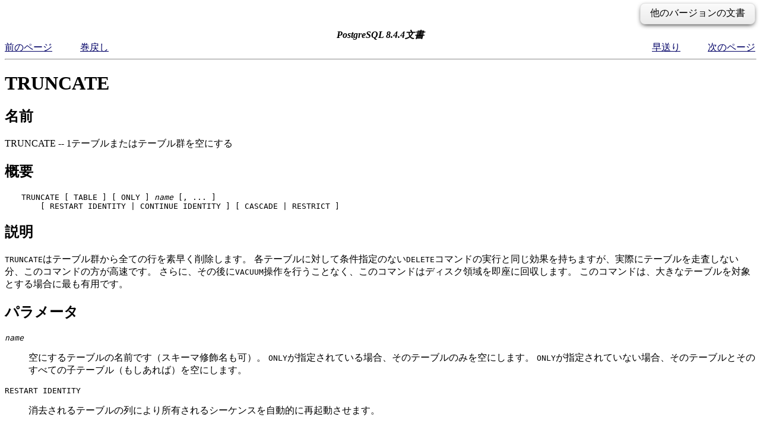

--- FILE ---
content_type: text/html; charset=EUC-JP
request_url: https://www.postgresql.jp/document/8.4/html/sql-truncate.html
body_size: 13322
content:
<!DOCTYPE HTML PUBLIC "-//W3C//DTD HTML 4.01 Transitional//EN" "http://www.w3.org/TR/html4/loose.dtd">
<HTML
><HEAD
><TITLE
>TRUNCATE</TITLE
><META
NAME="GENERATOR"
CONTENT="Modular DocBook HTML Stylesheet Version 1.79"><LINK
REV="MADE"
HREF="mailto:pgsql-docs@postgresql.org"><LINK
REL="HOME"
TITLE="PostgreSQL 8.4.4文書"
HREF="index.html"><LINK
REL="UP"
TITLE="SQLコマンド"
HREF="sql-commands.html"><LINK
REL="PREVIOUS"
TITLE="START TRANSACTION"
HREF="sql-start-transaction.html"><LINK
REL="NEXT"
TITLE="UNLISTEN"
HREF="sql-unlisten.html"><LINK
REL="STYLESHEET"
TYPE="text/css"
HREF="stylesheet.css"><META
HTTP-EQUIV="Content-Type"
CONTENT="text/html; charset=euc-jp"><META
NAME="creation"
CONTENT="2010-09-23T01:57:08"><style type="text/css"><!--
h1.TITLE {clear:both;}
.versions {
  float:right;
  margin-top:-0.2em;
  margin-bottom:0.5em;
  width: auto;
  padding:0.4em 1em;
  border:solid 1px #e0e0e0;
  border-radius:0.5em;
  background:#f3f3f3;
  background-image:-webkit-linear-gradient(#fbfbfb, #ebebeb);
  background-image:-moz-linear-gradient(#fbfbfb, #ebebeb);
  background-image:-o-linear-gradient(#fbfbfb, #ebebeb);
  background-image:linear-gradient(#fbfbfb, #ebebeb);
  box-shadow:0 3px 8px -3px #000;
}
.versions .label {
  cursor:pointer;
}
.versions .label:hover {
  text-decoration:underline;
}
.versions .list {
  display:none;
}
.versions .list-toggle {
  display:inline;
}
.versions .me {
  padding:0 0.2em;
  border:solid 2px #e88;
  border-radius:0.3em;
  background:#fbfbfb;
  font-weight:bold;
}
.versions .other {
  font-weight:bold;
}
.versions .unsup {
  color:#aaa;
}
.versions .unsup a {
  color:#aaa;
}

@media print {
  a {
    color: inherit;
    text-decoration: none;
  }
  a:visited {
    color: inherit;
  }
  .NAVHEADER, .versions, .NAVFOOTER {
    display: none;
  }
}
--></style><script type="text/javascript" src="https://ajax.googleapis.com/ajax/libs/jquery/1.8.3/jquery.min.js"></script>
<script type="text/javascript"><!--
  $(function(){
      $(".versions .label").bind("click", function(){
          $(".versions .list").toggleClass("list-toggle");
      })
  });
--></script></HEAD
><BODY
CLASS="REFENTRY"
><div class="versions"><span class="label">他のバージョンの文書</span> <span class="list">： <span class="other"><a href="/document/17/html/sql-truncate.html">17</a><span> | <span class="other"><a href="/document/16/html/sql-truncate.html">16</a><span> | <span class="other"><a href="/document/15/html/sql-truncate.html">15</a><span> | <span class="other"><a href="/document/14/html/sql-truncate.html">14</a><span> | <span class="other"><a href="/document/13/html/sql-truncate.html">13</a><span> | <span class="other"><a href="/document/12/html/sql-truncate.html">12</a><span> | <span class="other"><a href="/document/11/html/sql-truncate.html">11</a><span> | <span class="other"><a href="/document/10/html/sql-truncate.html">10</a><span> | <span class="other"><a href="/document/9.6/html/sql-truncate.html">9.6</a><span> | <span class="other"><a href="/document/9.5/html/sql-truncate.html">9.5</a><span> | <span class="other"><a href="/document/9.4/html/sql-truncate.html">9.4</a><span> | <span class="other"><a href="/document/9.3/html/sql-truncate.html">9.3</a><span> | <span class="other"><a href="/document/9.2/html/sql-truncate.html">9.2</a><span> | <span class="other"><a href="/document/9.1/html/sql-truncate.html">9.1</a><span> | <span class="other"><a href="/document/9.0/html/sql-truncate.html">9.0</a><span> | <span class="me">8.4</span> | <span class="other"><a href="/document/8.3/html/sql-truncate.html">8.3</a><span> | <span class="other"><a href="/document/8.2/html/sql-truncate.html">8.2</a><span> | <span class="other"><a href="/document/8.1/html/sql-truncate.html">8.1</a><span> | <span class="other"><a href="/document/8.0/html/sql-truncate.html">8.0</a><span> | <span class="other"><a href="/document/7.4/html/sql-truncate.html">7.4</a><span> | <span class="other"><a href="/document/7.3/reference/sql-truncate.html">7.3</a></span> | <span class="other"><a href="/document/7.2/reference/sql-truncate.html">7.2</a></span></span></div><DIV
CLASS="NAVHEADER"
><TABLE
SUMMARY="Header navigation table"
WIDTH="100%"
BORDER="0"
CELLPADDING="0"
CELLSPACING="0"
><TR
><TH
COLSPAN="5"
ALIGN="center"
VALIGN="bottom"
>PostgreSQL 8.4.4文書</TH
></TR
><TR
><TD
WIDTH="10%"
ALIGN="left"
VALIGN="top"
><A
HREF="sql-start-transaction.html"
ACCESSKEY="P"
>&#21069;&#12398;&#12506;&#12540;&#12472;</A
></TD
><TD
WIDTH="10%"
ALIGN="left"
VALIGN="top"
><A
HREF="sql-start-transaction.html"
>&#24059;&#25147;&#12375;</A
></TD
><TD
WIDTH="60%"
ALIGN="center"
VALIGN="bottom"
></TD
><TD
WIDTH="10%"
ALIGN="right"
VALIGN="top"
><A
HREF="sql-unlisten.html"
>&#26089;&#36865;&#12426;</A
></TD
><TD
WIDTH="10%"
ALIGN="right"
VALIGN="top"
><A
HREF="sql-unlisten.html"
ACCESSKEY="N"
>&#27425;&#12398;&#12506;&#12540;&#12472;</A
></TD
></TR
></TABLE
><HR
ALIGN="LEFT"
WIDTH="100%"></DIV
><H1
><A
NAME="SQL-TRUNCATE"
></A
>TRUNCATE</H1
><DIV
CLASS="REFNAMEDIV"
><A
NAME="AEN66383"
></A
><H2
>&#21517;&#21069;</H2
>TRUNCATE&nbsp;--&nbsp;1テーブルまたはテーブル群を空にする</DIV
><A
NAME="AEN66386"
></A
><DIV
CLASS="REFSYNOPSISDIV"
><A
NAME="AEN66388"
></A
><H2
>&#27010;&#35201;</H2
><PRE
CLASS="SYNOPSIS"
>TRUNCATE [ TABLE ] [ ONLY ] <TT
CLASS="REPLACEABLE"
><I
>name</I
></TT
> [, ... ]
    [ RESTART IDENTITY | CONTINUE IDENTITY ] [ CASCADE | RESTRICT ]</PRE
></DIV
><DIV
CLASS="REFSECT1"
><A
NAME="AEN66391"
></A
><H2
>説明</H2
><P
><TT
CLASS="COMMAND"
>TRUNCATE</TT
>はテーブル群から全ての行を素早く削除します。
各テーブルに対して条件指定のない<TT
CLASS="COMMAND"
>DELETE</TT
>コマンドの実行と同じ効果を持ちますが、実際にテーブルを走査しない分、このコマンドの方が高速です。
さらに、その後に<TT
CLASS="COMMAND"
>VACUUM</TT
>操作を行うことなく、このコマンドはディスク領域を即座に回収します。
このコマンドは、大きなテーブルを対象とする場合に最も有用です。
  </P
></DIV
><DIV
CLASS="REFSECT1"
><A
NAME="AEN66397"
></A
><H2
>パラメータ</H2
><P
></P
><DIV
CLASS="VARIABLELIST"
><DL
><DT
><TT
CLASS="REPLACEABLE"
><I
>name</I
></TT
></DT
><DD
><P
>空にするテーブルの名前です（スキーマ修飾名も可）。
<TT
CLASS="LITERAL"
>ONLY</TT
>が指定されている場合、そのテーブルのみを空にします。
<TT
CLASS="LITERAL"
>ONLY</TT
>が指定されていない場合、そのテーブルとそのすべての子テーブル（もしあれば）を空にします。
     </P
></DD
><DT
><TT
CLASS="LITERAL"
>RESTART IDENTITY</TT
></DT
><DD
><P
>消去されるテーブルの列により所有されるシーケンスを自動的に再起動させます。
     </P
></DD
><DT
><TT
CLASS="LITERAL"
>CONTINUE IDENTITY</TT
></DT
><DD
><P
>シーケンスの値を変更しません。これがデフォルトです。
     </P
></DD
><DT
><TT
CLASS="LITERAL"
>CASCADE</TT
></DT
><DD
><P
>指定されたテーブル、または、<TT
CLASS="LITERAL"
>CASCADE</TT
>により削除対象テーブルとされたテーブルを参照する外部キーを持つテーブルすべてを自動的に空にします。

     </P
></DD
><DT
><TT
CLASS="LITERAL"
>RESTRICT</TT
></DT
><DD
><P
>外部キーにより対象のテーブルを参照するテーブルのいずれかがこのコマンドで指定されていない場合、操作を拒否します。
これがデフォルトです。
     </P
></DD
></DL
></DIV
></DIV
><DIV
CLASS="REFSECT1"
><A
NAME="AEN66428"
></A
><H2
>注釈</H2
><P
>テーブルを空にするためにはそのテーブルに<TT
CLASS="LITERAL"
>TRUNCATE</TT
>権限を持たなければなりません。
  </P
><P
><TT
CLASS="COMMAND"
>TRUNCATE</TT
>は操作対象の各テーブルに対する<TT
CLASS="LITERAL"
>ACCESS EXCLUSIVE</TT
>を獲得します。
これは、この他のそのテーブルに対する同時操作をすべてブロックします。
テーブルへの同時アクセスが必要ならば、代わりに <TT
CLASS="COMMAND"
>DELETE</TT
>コマンドを使用しなければなりません。
  </P
><P
>そのテーブルが他のテーブルから外部キーで参照されている場合、1つの<TT
CLASS="COMMAND"
>TRUNCATE</TT
>でそれらのテーブルをすべて空にするように指定していない限り、<TT
CLASS="COMMAND"
>TRUNCATE</TT
>を使用することはできません。
このような場合は、有効性を検査するためにテーブルスキャンが必要になりますが、テーブルスキャンを行うのであれば、このコマンドの利点がなくなるからです。
<TT
CLASS="LITERAL"
>CASCADE</TT
>を使用して、自動的にすべての依存テーブルを含めることができます。
しかし、意図しないデータ損失の可能性がありますので、このオプションを使用する時には十分に注意してください。

  </P
><P
><TT
CLASS="COMMAND"
>TRUNCATE</TT
>は、テーブルに存在するすべての<TT
CLASS="LITERAL"
>ON DELETE</TT
>トリガを発行しません。
しかし、<TT
CLASS="LITERAL"
>ON TRUNCATE</TT
>トリガを発行します。
テーブルのいずれかに<TT
CLASS="LITERAL"
>ON TRUNCATE</TT
>トリガが定義されている場合、
何らかの消去が行われる前にすべての<TT
CLASS="LITERAL"
>BEFORE TRUNCATE</TT
>トリガが発行されます。
また、最後の消去がなされた後すべての<TT
CLASS="LITERAL"
>AFTER TRUNCATE</TT
>トリガが発行されます。
トリガは処理されるテーブルの順番（コマンドに列挙されたものが先、その後にカスケードのために追加されたもの）に発行されます。
  </P
><DIV
CLASS="WARNING"
><P
></P
><TABLE
CLASS="WARNING"
BORDER="1"
WIDTH="100%"
><TR
><TD
ALIGN="CENTER"
><B
>&#35686;&#21578;</B
></TD
></TR
><TR
><TD
ALIGN="LEFT"
><P
><TT
CLASS="COMMAND"
>TRUNCATE</TT
>はMVCC的に安全ではありません。
（MVCCに関する一般的な情報については<A
HREF="mvcc.html"
>&#31532;13&#31456;</A
>を参照してください。）
削除の後テーブルはすべてのトランザクションから見て、たとえそのトランザクションが始まる前のスナップショットを使用していたとしても、空になります。
削除が始まる前にテーブルを参照しなかったトランザクションに関してのみ問題となります。
そうしたトランザクションでは少なくとも <TT
CLASS="LITERAL"
>ACCESS SHARE</TT
>ロックを保持しますので、そのトランザクションが終わるまで<TT
CLASS="COMMAND"
>TRUNCATE</TT
>はブロックされます。
このため、トランザクションでは、同一テーブルに対する後の問い合わせにおいてその内容に明らかな矛盾は発生しませんが、削除されたテーブルと他のテーブルとの間の内容に目に見える矛盾が発生します。
   </P
></TD
></TR
></TABLE
></DIV
><P
>テーブル内のデータという観点では、<TT
CLASS="COMMAND"
>TRUNCATE</TT
>はトランザクション的に安全です。
前後のトランザクションがコミットされなければ消去は安全にロールバックされます。
  </P
><DIV
CLASS="WARNING"
><P
></P
><TABLE
CLASS="WARNING"
BORDER="1"
WIDTH="100%"
><TR
><TD
ALIGN="CENTER"
><B
>&#35686;&#21578;</B
></TD
></TR
><TR
><TD
ALIGN="LEFT"
><P
><TT
CLASS="LITERAL"
>RESTART IDENTITY</TT
>オプションの使用によって行われる<TT
CLASS="COMMAND"
>ALTER SEQUENCE RESTART</TT
>操作はすべて、トランザクション外であり、失敗してもロールバックされません。
危険を最小にするために、残るすべての<TT
CLASS="COMMAND"
>TRUNCATE</TT
>の作業が完了してから、こうした操作が行われます。
しかし、<TT
CLASS="COMMAND"
>TRUNCATE</TT
>がトランザクションブロックの内部で行われ、後にアボートした場合の危険性は残ります。
以下の例を考えてみます。

</P><PRE
CLASS="PROGRAMLISTING"
>BEGIN;
TRUNCATE TABLE foo RESTART IDENTITY;
COPY foo FROM ...;
COMMIT;</PRE
><P>

<TT
CLASS="COMMAND"
>COPY</TT
>が途中で失敗した場合、テーブルデータは正確にロールバックされますが、シーケンスはおそらく以前と比べ小さな値になったまま残ります。
これはおそらくキーの重複エラーや後のトランザクションにおける問題を引き起こすでしょう。
これが問題になりそうであれば、<TT
CLASS="LITERAL"
>RESTART IDENTITY</TT
>の使用を止め、新しいテーブルの内容が過去より大きいシリアル値を受け付けるようにすることが最善です。
   </P
></TD
></TR
></TABLE
></DIV
></DIV
><DIV
CLASS="REFSECT1"
><A
NAME="AEN66464"
></A
><H2
>例</H2
><P
><TT
CLASS="LITERAL"
>bigtable</TT
>テーブルおよび<TT
CLASS="LITERAL"
>fattable</TT
>テーブルを空にします。
</P><PRE
CLASS="PROGRAMLISTING"
>TRUNCATE bigtable, fattable;</PRE
><P>
  </P
><P
>以下も同じですが、ここでは関連するシーケンスジェネレータをすべてリセットします。

</P><PRE
CLASS="PROGRAMLISTING"
>TRUNCATE bigtable, fattable RESTART IDENTITY;</PRE
><P>
  </P
><P
><TT
CLASS="LITERAL"
>othertable</TT
>テーブル、および、外部キー制約により<TT
CLASS="LITERAL"
>othertable</TT
>を参照するすべてのテーブルを空にします。
</P><PRE
CLASS="PROGRAMLISTING"
>TRUNCATE othertable CASCADE;</PRE
><P>
  </P
></DIV
><DIV
CLASS="REFSECT1"
><A
NAME="AEN66476"
></A
><H2
>互換性</H2
><P
>標準SQL:2008ドラフト版には、<TT
CLASS="LITERAL"
>TRUNCATE TABLE <TT
CLASS="REPLACEABLE"
><I
>tablename</I
></TT
></TT
>という構文の<TT
CLASS="COMMAND"
>TRUNCATE</TT
>コマンドが含まれます。
<TT
CLASS="LITERAL"
>CONTINUE IDENTITY</TT
>/<TT
CLASS="LITERAL"
>RESTART IDENTITY</TT
>句も標準に記載され、関連してはいるのですが、若干異なります。
標準では、このコマンドの同時実行に関する動作の一部は実装に依存するものとされています。
このため、上記注意を検討し、必要に応じて他の実装と比べなければなりません。
  </P
></DIV
><DIV
CLASS="NAVFOOTER"
><HR
ALIGN="LEFT"
WIDTH="100%"><TABLE
SUMMARY="Footer navigation table"
WIDTH="100%"
BORDER="0"
CELLPADDING="0"
CELLSPACING="0"
><TR
><TD
WIDTH="33%"
ALIGN="left"
VALIGN="top"
><A
HREF="sql-start-transaction.html"
ACCESSKEY="P"
>&#21069;&#12398;&#12506;&#12540;&#12472;</A
></TD
><TD
WIDTH="34%"
ALIGN="center"
VALIGN="top"
><A
HREF="index.html"
ACCESSKEY="H"
>&#12507;&#12540;&#12512;</A
></TD
><TD
WIDTH="33%"
ALIGN="right"
VALIGN="top"
><A
HREF="sql-unlisten.html"
ACCESSKEY="N"
>&#27425;&#12398;&#12506;&#12540;&#12472;</A
></TD
></TR
><TR
><TD
WIDTH="33%"
ALIGN="left"
VALIGN="top"
>START TRANSACTION</TD
><TD
WIDTH="34%"
ALIGN="center"
VALIGN="top"
><A
HREF="sql-commands.html"
ACCESSKEY="U"
>&#19978;&#12395;&#25147;&#12427;</A
></TD
><TD
WIDTH="33%"
ALIGN="right"
VALIGN="top"
>UNLISTEN</TD
></TR
></TABLE
></DIV
></BODY
></HTML
>